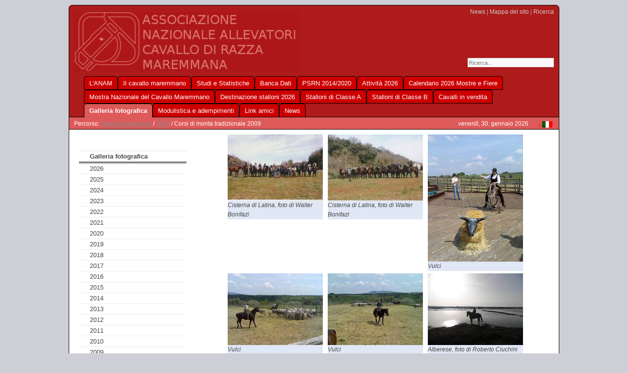

--- FILE ---
content_type: text/html;charset=utf-8
request_url: http://www.anamcavallomaremmano.com/index.php?id=220&L=600%27
body_size: 3870
content:
<?xml version="1.0" encoding="utf-8"?>
<!DOCTYPE html
     PUBLIC "-//W3C//DTD XHTML 1.0 Transitional//EN"
     "http://www.w3.org/TR/xhtml1/DTD/xhtml1-transitional.dtd">
<html dir="ltr" xmlns="http://www.w3.org/1999/xhtml" xml:lang="it" lang="it">
<head>
	<meta http-equiv="Content-Type" content="text/html; charset=utf-8" />

<!-- 
YAML for TemplaVoila - Version 3.0.3

	This website is powered by TYPO3 - inspiring people to share!
	TYPO3 is a free open source Content Management Framework initially created by Kasper Skaarhoj and licensed under GNU/GPL.
	TYPO3 is copyright 1998-2009 of Kasper Skaarhoj. Extensions are copyright of their respective owners.
	Information and contribution at http://typo3.com/ and http://typo3.org/
-->

<link href="fileadmin/styles/02_layouts_2col/css/layout_2col_left_13.css" rel="stylesheet" type="text/css" /><!--[if lte IE 7]><link href="fileadmin/styles/patches/../02_layouts_2col/css/patches/patch_2col_left_13.css" rel="stylesheet" type="text/css" /><![endif]--><link rel="stylesheet" type="text/css" href="fileadmin/styles/myOwnStyles.css" />
	<title>Corsi di monta tradizionale 2009: ANAM Cavallo Maremmano</title>
	<meta name="generator" content="TYPO3 4.2 CMS" />
	<script type="text/javascript" src="typo3temp/javascript_a708894199.js"></script>

<script type="text/javascript">
	/*<![CDATA[*/
<!--
	function openPic(url,winName,winParams)	{	//
		var theWindow = window.open(url,winName,winParams);
		if (theWindow)	{theWindow.focus();}
	}

// -->
	/*]]>*/
</script>
</head>
<body>

<div id="page_margins">

<!--
# XO bmitc   #
# XX dracol  #
# 20080814   #
# principium #
-->
<span class="AngoloSmussatoAlto1"></span>
<span class="AngoloSmussatoAlto2"></span>
<span class="AngoloSmussatoAlto3"></span>
<span class="AngoloSmussatoAlto4"></span>
<!--
# terminus   #
-->

	<div id="page">
		<div id="header"><div class="tx-macinasearchbox-pi1">
		
<form action="index.php?id=99&amp;L=0" method="post" name="searchform" id="searchform">
<input name="tx_indexedsearch[sword]" type="text" value="Ricerca..." onclick="this.value=''" onblur="this.value='Ricerca...'" /><br />
<input type="hidden" name="tx_indexedsearch[_sections]" value="0" />
<input type="hidden" name="tx_indexedsearch[pointer]" value="0" />
<input type="hidden" name="tx_indexedsearch[ext]" value="0" />
<input type="hidden" name="tx_indexedsearch[lang]" value="0" />
</form>

	</div>
	<div id="topnav"><a class="skip" href="#navigation" title="Vai alla navigazione">Vai alla navigazione</a><span class="hideme">.</span><a class="skip" href="#content" title="Vai al contenuto">Vai al contenuto</a><span class="hideme">.</span><a href="index.php?id=69&amp;L=90uploads%2Fmedia%2Fclassifica_finale_per_sito_01.pdf" target="_self">News</a>&nbsp;&#124;&nbsp;<a href="index.php?id=76&amp;L=90uploads%2Fmedia%2Fclassifica_finale_per_sito_01.pdf" target="_self">Mappa del sito</a>&nbsp;&#124;&nbsp;<a href="index.php?id=99&amp;L=90uploads%2Fmedia%2Fclassifica_finale_per_sito_01.pdf" target="_self">Ricerca</a></div><a href="index.php?id=60&amp;L=90uploads%2Fmedia%2Fclassifica_finale_per_sito_01.pdf"><img class="headImg1" src="uploads/media/logo_02.gif" alt="" title="Home" width="459" height="120" /></a></div>
		<div id="nav"><a id="navigation" name="navigation"></a><div id="nav_main"><ul><li><a href="index.php?id=60&amp;L=90uploads%2Fmedia%2Fclassifica_finale_per_sito_01.pdf" target="_self"><span>L'ANAM</span></a></li><li><a href="index.php?id=129&amp;L=90uploads%2Fmedia%2Fclassifica_finale_per_sito_01.pdf" target="_self"><span>Il cavallo maremmano</span></a></li><li><a href="index.php?id=432&amp;L=90uploads%2Fmedia%2Fclassifica_finale_per_sito_01.pdf" target="_self"><span>Studi e Statistiche</span></a></li><li><a href="index.php?id=1005&amp;L=90uploads%2Fmedia%2Fclassifica_finale_per_sito_01.pdf" target="_self"><span>Banca Dati</span></a></li><li><a href="index.php?id=948&amp;L=90uploads%2Fmedia%2Fclassifica_finale_per_sito_01.pdf" target="_self"><span>PSRN 2014/2020</span></a></li><li><a href="index.php?id=167&amp;L=90uploads%2Fmedia%2Fclassifica_finale_per_sito_01.pdf" target="_self"><span>Attività 2026</span></a></li><li><a href="index.php?id=281&amp;L=90uploads%2Fmedia%2Fclassifica_finale_per_sito_01.pdf" target="_self"><span>Calendario 2026 Mostre e Fiere</span></a></li><li><a href="index.php?id=523&amp;L=90uploads%2Fmedia%2Fclassifica_finale_per_sito_01.pdf" target="_self"><span>Mostra Nazionale del Cavallo Maremmano</span></a></li><li><a href="index.php?id=882&amp;L=90uploads%2Fmedia%2Fclassifica_finale_per_sito_01.pdf" target="_self"><span>Destinazione stalloni 2026</span></a></li><li><a href="index.php?id=135&amp;L=90uploads%2Fmedia%2Fclassifica_finale_per_sito_01.pdf" target="_self"><span>Stalloni di Classe A</span></a></li><li><a href="index.php?id=874&amp;L=90uploads%2Fmedia%2Fclassifica_finale_per_sito_01.pdf" target="_self"><span>Stalloni di Classe B</span></a></li><li><a href="index.php?id=272&amp;L=90uploads%2Fmedia%2Fclassifica_finale_per_sito_01.pdf" target="_self"><span>Cavalli in vendita</span></a></li><li id="current"><a href="index.php?id=336&amp;L=90uploads%2Fmedia%2Fclassifica_finale_per_sito_01.pdf" target="_self"><span>Galleria fotografica</span></a></li><li><a href="index.php?id=378&amp;L=90uploads%2Fmedia%2Fclassifica_finale_per_sito_01.pdf" target="_self"><span>Modulistica e adempimenti</span></a></li><li><a href="index.php?id=321&amp;L=90uploads%2Fmedia%2Fclassifica_finale_per_sito_01.pdf" target="_self"><span>Link amici</span></a></li><li><a href="index.php?id=69&amp;L=90uploads%2Fmedia%2Fclassifica_finale_per_sito_01.pdf" target="_self"><span>News</span></a></li></ul></div></div>
		<div id="main">
			<div id="teaser" class="clearfix"><div class="rootline">Percorso: <a href="index.php?id=336&amp;L=90uploads%2Fmedia%2Fclassifica_finale_per_sito_01.pdf" target="_self">Galleria fotografica</a>&nbsp;/&nbsp;<a href="index.php?id=722&amp;L=90uploads%2Fmedia%2Fclassifica_finale_per_sito_01.pdf" target="_self">2009</a>&nbsp;/&nbsp;Corsi di monta tradizionale 2009</div><div class="langMenu"><div class="tx-srlanguagemenu-pi1">
		
		
				<div class="CUR"><img src="typo3/gfx/content_client.gif" alt="" style="width:7px; height:10px;" /><img src="fileadmin/flags/it.gif" title="Italiano" alt="Italiano" class="tx-srlanguagemenu-pi1-flag" /></div> 
			
	
	</div>
	</div><div class="aktDatum">venerdì, 30. gennaio 2026</div></div>
			<div id="col1">
				<div id="col1_content" class="clearfix">
					<ul id="submenu"><li id="title">Galleria fotografica</li><li><dfn>1: </dfn><a href="index.php?id=1043&amp;L=90uploads%2Fmedia%2Fclassifica_finale_per_sito_01.pdf" target="_self">2026</a><span class="hidden">.</span></li><li><dfn>2: </dfn><a href="index.php?id=1010&amp;L=90uploads%2Fmedia%2Fclassifica_finale_per_sito_01.pdf" target="_self">2025</a><span class="hidden">.</span></li><li><dfn>3: </dfn><a href="index.php?id=980&amp;L=90uploads%2Fmedia%2Fclassifica_finale_per_sito_01.pdf" target="_self">2024</a><span class="hidden">.</span></li><li><dfn>4: </dfn><a href="index.php?id=951&amp;L=90uploads%2Fmedia%2Fclassifica_finale_per_sito_01.pdf" target="_self">2023</a><span class="hidden">.</span></li><li><dfn>5: </dfn><a href="index.php?id=922&amp;L=90uploads%2Fmedia%2Fclassifica_finale_per_sito_01.pdf" target="_self">2022</a><span class="hidden">.</span></li><li><dfn>6: </dfn><a href="index.php?id=918&amp;L=90uploads%2Fmedia%2Fclassifica_finale_per_sito_01.pdf" target="_self">2021</a><span class="hidden">.</span></li><li><dfn>7: </dfn><a href="index.php?id=900&amp;L=90uploads%2Fmedia%2Fclassifica_finale_per_sito_01.pdf" target="_self">2020</a><span class="hidden">.</span></li><li><dfn>8: </dfn><a href="index.php?id=876&amp;L=90uploads%2Fmedia%2Fclassifica_finale_per_sito_01.pdf" target="_self">2019</a><span class="hidden">.</span></li><li><dfn>9: </dfn><a href="index.php?id=830&amp;L=90uploads%2Fmedia%2Fclassifica_finale_per_sito_01.pdf" target="_self">2018</a><span class="hidden">.</span></li><li><dfn>10: </dfn><a href="index.php?id=764&amp;L=90uploads%2Fmedia%2Fclassifica_finale_per_sito_01.pdf" target="_self">2017</a><span class="hidden">.</span></li><li><dfn>11: </dfn><a href="index.php?id=729&amp;L=90uploads%2Fmedia%2Fclassifica_finale_per_sito_01.pdf" target="_self">2016</a><span class="hidden">.</span></li><li><dfn>12: </dfn><a href="index.php?id=728&amp;L=90uploads%2Fmedia%2Fclassifica_finale_per_sito_01.pdf" target="_self">2015</a><span class="hidden">.</span></li><li><dfn>13: </dfn><a href="index.php?id=727&amp;L=90uploads%2Fmedia%2Fclassifica_finale_per_sito_01.pdf" target="_self">2014</a><span class="hidden">.</span></li><li><dfn>14: </dfn><a href="index.php?id=726&amp;L=90uploads%2Fmedia%2Fclassifica_finale_per_sito_01.pdf" target="_self">2013</a><span class="hidden">.</span></li><li><dfn>15: </dfn><a href="index.php?id=725&amp;L=90uploads%2Fmedia%2Fclassifica_finale_per_sito_01.pdf" target="_self">2012</a><span class="hidden">.</span></li><li><dfn>16: </dfn><a href="index.php?id=724&amp;L=90uploads%2Fmedia%2Fclassifica_finale_per_sito_01.pdf" target="_self">2011</a><span class="hidden">.</span></li><li><dfn>17: </dfn><a href="index.php?id=723&amp;L=90uploads%2Fmedia%2Fclassifica_finale_per_sito_01.pdf" target="_self">2010</a><span class="hidden">.</span></li><li><dfn>18: </dfn><a href="index.php?id=722&amp;L=90uploads%2Fmedia%2Fclassifica_finale_per_sito_01.pdf" target="_self">2009</a><span class="hidden">.</span><ul><li><strong><dfn>18.1: </dfn>Corsi di monta tradizionale 2009</strong><span class="hidden">.</span></li><li><dfn>18.2: </dfn><a href="index.php?id=253&amp;L=90uploads%2Fmedia%2Fclassifica_finale_per_sito_01.pdf" target="_self">Grosseto Festival del Cavallo 2009</a><span class="hidden">.</span></li><li><dfn>18.3: </dfn><a href="index.php?id=240&amp;L=90uploads%2Fmedia%2Fclassifica_finale_per_sito_01.pdf" target="_self">Mostra del Cavallo Maremmano 2009, Canino</a><span class="hidden">.</span></li></ul></li><li><dfn>19: </dfn><a href="index.php?id=721&amp;L=90uploads%2Fmedia%2Fclassifica_finale_per_sito_01.pdf" target="_self">2008</a><span class="hidden">.</span></li></ul>
					
					<div class="textBelowMenu"><!--TYPO3SEARCH_begin--><!--TYPO3SEARCH_end--></div>
				</div>
			</div>
			<div id="col3">
			  <a id="content" name="content"></a>
				<div id="col3_content" class="clearfix">
					<div class="floatbox"><!--TYPO3SEARCH_begin--><!--DMAILER_SECTION_BOUNDARY_--><a id="c551"></a><div class="csc-textpic csc-textpic-center csc-textpic-above"><div class="csc-textpic-imagewrap" style="width:602px;"><div class="csc-textpic-imagerow" style="width:602px;"><dl class="csc-textpic-image csc-textpic-firstcol" style="width:194px;"><dt><a href="index.php?eID=tx_cms_showpic&amp;file=uploads%2Fpics%2FCorso_Cisterna_di_Latina_marzo_2009_di_W.Bonifazi_01.jpg&amp;width=800m&amp;height=600m&amp;bodyTag=%3Cbody%20style%3D%22margin%3A0%3B%20background%3A%23fff%3B%22%3E&amp;wrap=%3Ca%20href%3D%22javascript%3Aclose%28%29%3B%22%3E%20%7C%20%3C%2Fa%3E&amp;md5=91535aa1bda7fea4d2f0e53b24bf991b" onclick="openPic('index.php?eID=tx_cms_showpic&amp;file=uploads%2Fpics%2FCorso_Cisterna_di_Latina_marzo_2009_di_W.Bonifazi_01.jpg&amp;width=800m&amp;height=600m&amp;bodyTag=%3Cbody%20style%3D%22margin%3A0%3B%20background%3A%23fff%3B%22%3E&amp;wrap=%3Ca%20href%3D%22javascript%3Aclose%28%29%3B%22%3E%20%7C%20%3C%2Fa%3E&amp;md5=91535aa1bda7fea4d2f0e53b24bf991b','thePicture','width=800,height=556,status=0,menubar=0'); return false;" target="thePicture"><img src="typo3temp/pics/901ac26aa7.jpg" width="194" height="135" border="0" alt="" /></a></dt><dd class="csc-textpic-caption">Cisterna di Latina, foto di Walter Bonifazi<br /></dd></dl><dl class="csc-textpic-image" style="width:194px;"><dt><a href="index.php?eID=tx_cms_showpic&amp;file=uploads%2Fpics%2FCorso_Cisterna_di_Latina_marzo_2009_di_Walter_Bonifazi_01.jpg&amp;width=800m&amp;height=600m&amp;bodyTag=%3Cbody%20style%3D%22margin%3A0%3B%20background%3A%23fff%3B%22%3E&amp;wrap=%3Ca%20href%3D%22javascript%3Aclose%28%29%3B%22%3E%20%7C%20%3C%2Fa%3E&amp;md5=594f89e60f4bb69e2a5ba9caf259e0f6" onclick="openPic('index.php?eID=tx_cms_showpic&amp;file=uploads%2Fpics%2FCorso_Cisterna_di_Latina_marzo_2009_di_Walter_Bonifazi_01.jpg&amp;width=800m&amp;height=600m&amp;bodyTag=%3Cbody%20style%3D%22margin%3A0%3B%20background%3A%23fff%3B%22%3E&amp;wrap=%3Ca%20href%3D%22javascript%3Aclose%28%29%3B%22%3E%20%7C%20%3C%2Fa%3E&amp;md5=594f89e60f4bb69e2a5ba9caf259e0f6','thePicture','width=800,height=553,status=0,menubar=0'); return false;" target="thePicture"><img src="typo3temp/pics/12531672c2.jpg" width="194" height="135" border="0" alt="" /></a></dt><dd class="csc-textpic-caption">Cisterna di Latina, foto di Walter Bonifazi<br /></dd></dl><dl class="csc-textpic-image csc-textpic-lastcol" style="width:194px;"><dt><a href="index.php?eID=tx_cms_showpic&amp;file=uploads%2Fpics%2FCorso_Vulci_aprile_2009_05.jpg&amp;width=800m&amp;height=600m&amp;bodyTag=%3Cbody%20style%3D%22margin%3A0%3B%20background%3A%23fff%3B%22%3E&amp;wrap=%3Ca%20href%3D%22javascript%3Aclose%28%29%3B%22%3E%20%7C%20%3C%2Fa%3E&amp;md5=aaedd2c696c1ae877089dd9882938c6f" onclick="openPic('index.php?eID=tx_cms_showpic&amp;file=uploads%2Fpics%2FCorso_Vulci_aprile_2009_05.jpg&amp;width=800m&amp;height=600m&amp;bodyTag=%3Cbody%20style%3D%22margin%3A0%3B%20background%3A%23fff%3B%22%3E&amp;wrap=%3Ca%20href%3D%22javascript%3Aclose%28%29%3B%22%3E%20%7C%20%3C%2Fa%3E&amp;md5=aaedd2c696c1ae877089dd9882938c6f','thePicture','width=450,height=600,status=0,menubar=0'); return false;" target="thePicture"><img src="typo3temp/pics/ddd876fae1.jpg" width="194" height="259" border="0" alt="" /></a></dt><dd class="csc-textpic-caption">Vulci<br /></dd></dl></div><div class="csc-textpic-imagerow" style="width:602px;"><dl class="csc-textpic-image csc-textpic-firstcol" style="width:194px;"><dt><a href="index.php?eID=tx_cms_showpic&amp;file=uploads%2Fpics%2FCorso_Vulci_aprile_2009_06.jpg&amp;width=800m&amp;height=600m&amp;bodyTag=%3Cbody%20style%3D%22margin%3A0%3B%20background%3A%23fff%3B%22%3E&amp;wrap=%3Ca%20href%3D%22javascript%3Aclose%28%29%3B%22%3E%20%7C%20%3C%2Fa%3E&amp;md5=0b140a9382b0a995115bbdff9be770e3" onclick="openPic('index.php?eID=tx_cms_showpic&amp;file=uploads%2Fpics%2FCorso_Vulci_aprile_2009_06.jpg&amp;width=800m&amp;height=600m&amp;bodyTag=%3Cbody%20style%3D%22margin%3A0%3B%20background%3A%23fff%3B%22%3E&amp;wrap=%3Ca%20href%3D%22javascript%3Aclose%28%29%3B%22%3E%20%7C%20%3C%2Fa%3E&amp;md5=0b140a9382b0a995115bbdff9be770e3','thePicture','width=800,height=600,status=0,menubar=0'); return false;" target="thePicture"><img src="typo3temp/pics/317badf5ad.jpg" width="194" height="146" border="0" alt="" /></a></dt><dd class="csc-textpic-caption">Vulci<br /></dd></dl><dl class="csc-textpic-image" style="width:194px;"><dt><a href="index.php?eID=tx_cms_showpic&amp;file=uploads%2Fpics%2FCorso_Vulci_aprile_2009_07.jpg&amp;width=800m&amp;height=600m&amp;bodyTag=%3Cbody%20style%3D%22margin%3A0%3B%20background%3A%23fff%3B%22%3E&amp;wrap=%3Ca%20href%3D%22javascript%3Aclose%28%29%3B%22%3E%20%7C%20%3C%2Fa%3E&amp;md5=e9332f42d9964a96b462093fab3ec638" onclick="openPic('index.php?eID=tx_cms_showpic&amp;file=uploads%2Fpics%2FCorso_Vulci_aprile_2009_07.jpg&amp;width=800m&amp;height=600m&amp;bodyTag=%3Cbody%20style%3D%22margin%3A0%3B%20background%3A%23fff%3B%22%3E&amp;wrap=%3Ca%20href%3D%22javascript%3Aclose%28%29%3B%22%3E%20%7C%20%3C%2Fa%3E&amp;md5=e9332f42d9964a96b462093fab3ec638','thePicture','width=800,height=600,status=0,menubar=0'); return false;" target="thePicture"><img src="typo3temp/pics/da6a151792.jpg" width="194" height="146" border="0" alt="" /></a></dt><dd class="csc-textpic-caption">Vulci<br /></dd></dl><dl class="csc-textpic-image csc-textpic-lastcol" style="width:194px;"><dt><a href="index.php?eID=tx_cms_showpic&amp;file=uploads%2Fpics%2F01__15_.jpg&amp;width=800m&amp;height=600m&amp;bodyTag=%3Cbody%20style%3D%22margin%3A0%3B%20background%3A%23fff%3B%22%3E&amp;wrap=%3Ca%20href%3D%22javascript%3Aclose%28%29%3B%22%3E%20%7C%20%3C%2Fa%3E&amp;md5=da758e84c0443e60f541e59c0773edce" onclick="openPic('index.php?eID=tx_cms_showpic&amp;file=uploads%2Fpics%2F01__15_.jpg&amp;width=800m&amp;height=600m&amp;bodyTag=%3Cbody%20style%3D%22margin%3A0%3B%20background%3A%23fff%3B%22%3E&amp;wrap=%3Ca%20href%3D%22javascript%3Aclose%28%29%3B%22%3E%20%7C%20%3C%2Fa%3E&amp;md5=da758e84c0443e60f541e59c0773edce','thePicture','width=800,height=600,status=0,menubar=0'); return false;" target="thePicture"><img src="typo3temp/pics/f75a625760.jpg" width="194" height="146" border="0" alt="" /></a></dt><dd class="csc-textpic-caption">Alberese, foto di Roberto Ciuchini<br /></dd></dl></div><div class="csc-textpic-imagerow" style="width:602px;"><dl class="csc-textpic-image csc-textpic-firstcol" style="width:194px;"><dt><a href="index.php?eID=tx_cms_showpic&amp;file=uploads%2Fpics%2F01__19_.jpg&amp;width=800m&amp;height=600m&amp;bodyTag=%3Cbody%20style%3D%22margin%3A0%3B%20background%3A%23fff%3B%22%3E&amp;wrap=%3Ca%20href%3D%22javascript%3Aclose%28%29%3B%22%3E%20%7C%20%3C%2Fa%3E&amp;md5=60f01cbf7a5c55a84a3842005a921223" onclick="openPic('index.php?eID=tx_cms_showpic&amp;file=uploads%2Fpics%2F01__19_.jpg&amp;width=800m&amp;height=600m&amp;bodyTag=%3Cbody%20style%3D%22margin%3A0%3B%20background%3A%23fff%3B%22%3E&amp;wrap=%3Ca%20href%3D%22javascript%3Aclose%28%29%3B%22%3E%20%7C%20%3C%2Fa%3E&amp;md5=60f01cbf7a5c55a84a3842005a921223','thePicture','width=800,height=600,status=0,menubar=0'); return false;" target="thePicture"><img src="typo3temp/pics/cba5d12478.jpg" width="194" height="146" border="0" alt="" /></a></dt><dd class="csc-textpic-caption">Alberese, foto di Roberto Ciuchini<br /></dd></dl><dl class="csc-textpic-image" style="width:194px;"><dt><a href="index.php?eID=tx_cms_showpic&amp;file=uploads%2Fpics%2F01__43_.jpg&amp;width=800m&amp;height=600m&amp;bodyTag=%3Cbody%20style%3D%22margin%3A0%3B%20background%3A%23fff%3B%22%3E&amp;wrap=%3Ca%20href%3D%22javascript%3Aclose%28%29%3B%22%3E%20%7C%20%3C%2Fa%3E&amp;md5=785d78ade335546dce59e584ed31da25" onclick="openPic('index.php?eID=tx_cms_showpic&amp;file=uploads%2Fpics%2F01__43_.jpg&amp;width=800m&amp;height=600m&amp;bodyTag=%3Cbody%20style%3D%22margin%3A0%3B%20background%3A%23fff%3B%22%3E&amp;wrap=%3Ca%20href%3D%22javascript%3Aclose%28%29%3B%22%3E%20%7C%20%3C%2Fa%3E&amp;md5=785d78ade335546dce59e584ed31da25','thePicture','width=800,height=600,status=0,menubar=0'); return false;" target="thePicture"><img src="typo3temp/pics/37ac8445df.jpg" width="194" height="146" border="0" alt="" /></a></dt><dd class="csc-textpic-caption">Alberese, foto di Roberto Ciuchini<br /></dd></dl><dl class="csc-textpic-image csc-textpic-lastcol" style="width:194px;"><dt><a href="index.php?eID=tx_cms_showpic&amp;file=uploads%2Fpics%2F01__57_.jpg&amp;width=800m&amp;height=600m&amp;bodyTag=%3Cbody%20style%3D%22margin%3A0%3B%20background%3A%23fff%3B%22%3E&amp;wrap=%3Ca%20href%3D%22javascript%3Aclose%28%29%3B%22%3E%20%7C%20%3C%2Fa%3E&amp;md5=28a2dfbc805ceb310b8de570c29b57cb" onclick="openPic('index.php?eID=tx_cms_showpic&amp;file=uploads%2Fpics%2F01__57_.jpg&amp;width=800m&amp;height=600m&amp;bodyTag=%3Cbody%20style%3D%22margin%3A0%3B%20background%3A%23fff%3B%22%3E&amp;wrap=%3Ca%20href%3D%22javascript%3Aclose%28%29%3B%22%3E%20%7C%20%3C%2Fa%3E&amp;md5=28a2dfbc805ceb310b8de570c29b57cb','thePicture','width=800,height=600,status=0,menubar=0'); return false;" target="thePicture"><img src="typo3temp/pics/6425dfa529.jpg" width="194" height="146" border="0" alt="" /></a></dt><dd class="csc-textpic-caption">Alberese, foto di Roberto Ciuchini<br /></dd></dl></div><div class="csc-textpic-imagerow" style="width:602px;"><dl class="csc-textpic-image csc-textpic-firstcol" style="width:194px;"><dt><a href="index.php?eID=tx_cms_showpic&amp;file=uploads%2Fpics%2F01__48_.jpg&amp;width=800m&amp;height=600m&amp;bodyTag=%3Cbody%20style%3D%22margin%3A0%3B%20background%3A%23fff%3B%22%3E&amp;wrap=%3Ca%20href%3D%22javascript%3Aclose%28%29%3B%22%3E%20%7C%20%3C%2Fa%3E&amp;md5=a35014f720c55e11a7354e48157247d7" onclick="openPic('index.php?eID=tx_cms_showpic&amp;file=uploads%2Fpics%2F01__48_.jpg&amp;width=800m&amp;height=600m&amp;bodyTag=%3Cbody%20style%3D%22margin%3A0%3B%20background%3A%23fff%3B%22%3E&amp;wrap=%3Ca%20href%3D%22javascript%3Aclose%28%29%3B%22%3E%20%7C%20%3C%2Fa%3E&amp;md5=a35014f720c55e11a7354e48157247d7','thePicture','width=800,height=600,status=0,menubar=0'); return false;" target="thePicture"><img src="typo3temp/pics/b4b0561565.jpg" width="194" height="146" border="0" alt="" /></a></dt><dd class="csc-textpic-caption">Alberese, foto di Roberto Ciuchini<br /></dd></dl><dl class="csc-textpic-image" style="width:194px;"><dt><a href="index.php?eID=tx_cms_showpic&amp;file=uploads%2Fpics%2F01__53_.jpg&amp;width=800m&amp;height=600m&amp;bodyTag=%3Cbody%20style%3D%22margin%3A0%3B%20background%3A%23fff%3B%22%3E&amp;wrap=%3Ca%20href%3D%22javascript%3Aclose%28%29%3B%22%3E%20%7C%20%3C%2Fa%3E&amp;md5=1d6fa18c86035b5abc3d2fc3c8789588" onclick="openPic('index.php?eID=tx_cms_showpic&amp;file=uploads%2Fpics%2F01__53_.jpg&amp;width=800m&amp;height=600m&amp;bodyTag=%3Cbody%20style%3D%22margin%3A0%3B%20background%3A%23fff%3B%22%3E&amp;wrap=%3Ca%20href%3D%22javascript%3Aclose%28%29%3B%22%3E%20%7C%20%3C%2Fa%3E&amp;md5=1d6fa18c86035b5abc3d2fc3c8789588','thePicture','width=800,height=600,status=0,menubar=0'); return false;" target="thePicture"><img src="typo3temp/pics/f0a15f952d.jpg" width="194" height="146" border="0" alt="" /></a></dt><dd class="csc-textpic-caption">Alberese, foto di Roberto Ciuchini<br /></dd></dl><dl class="csc-textpic-image csc-textpic-lastcol" style="width:194px;"><dt><a href="index.php?eID=tx_cms_showpic&amp;file=uploads%2Fpics%2F01__59_.jpg&amp;width=800m&amp;height=600m&amp;bodyTag=%3Cbody%20style%3D%22margin%3A0%3B%20background%3A%23fff%3B%22%3E&amp;wrap=%3Ca%20href%3D%22javascript%3Aclose%28%29%3B%22%3E%20%7C%20%3C%2Fa%3E&amp;md5=1202a7956f37daee4b79b54e9d322c85" onclick="openPic('index.php?eID=tx_cms_showpic&amp;file=uploads%2Fpics%2F01__59_.jpg&amp;width=800m&amp;height=600m&amp;bodyTag=%3Cbody%20style%3D%22margin%3A0%3B%20background%3A%23fff%3B%22%3E&amp;wrap=%3Ca%20href%3D%22javascript%3Aclose%28%29%3B%22%3E%20%7C%20%3C%2Fa%3E&amp;md5=1202a7956f37daee4b79b54e9d322c85','thePicture','width=800,height=600,status=0,menubar=0'); return false;" target="thePicture"><img src="typo3temp/pics/dd721d8729.jpg" width="194" height="146" border="0" alt="" /></a></dt><dd class="csc-textpic-caption">Alberese, foto di Roberto Ciuchini<br /></dd></dl></div><div class="csc-textpic-imagerow csc-textpic-imagerow-last" style="width:602px;"><dl class="csc-textpic-image csc-textpic-firstcol" style="width:194px;"><dt><a href="index.php?eID=tx_cms_showpic&amp;file=uploads%2Fpics%2F01__84_.jpg&amp;width=800m&amp;height=600m&amp;bodyTag=%3Cbody%20style%3D%22margin%3A0%3B%20background%3A%23fff%3B%22%3E&amp;wrap=%3Ca%20href%3D%22javascript%3Aclose%28%29%3B%22%3E%20%7C%20%3C%2Fa%3E&amp;md5=e4137c0ae6a29e1ae80207e7d73b3021" onclick="openPic('index.php?eID=tx_cms_showpic&amp;file=uploads%2Fpics%2F01__84_.jpg&amp;width=800m&amp;height=600m&amp;bodyTag=%3Cbody%20style%3D%22margin%3A0%3B%20background%3A%23fff%3B%22%3E&amp;wrap=%3Ca%20href%3D%22javascript%3Aclose%28%29%3B%22%3E%20%7C%20%3C%2Fa%3E&amp;md5=e4137c0ae6a29e1ae80207e7d73b3021','thePicture','width=800,height=600,status=0,menubar=0'); return false;" target="thePicture"><img src="typo3temp/pics/3615c52ff1.jpg" width="194" height="146" border="0" alt="" /></a></dt><dd class="csc-textpic-caption">Alberese, foto di Roberto Ciuchini<br /></dd></dl><dl class="csc-textpic-image" style="width:194px;"><dt><a href="index.php?eID=tx_cms_showpic&amp;file=uploads%2Fpics%2F01__87_.jpg&amp;width=800m&amp;height=600m&amp;bodyTag=%3Cbody%20style%3D%22margin%3A0%3B%20background%3A%23fff%3B%22%3E&amp;wrap=%3Ca%20href%3D%22javascript%3Aclose%28%29%3B%22%3E%20%7C%20%3C%2Fa%3E&amp;md5=159cdeeb0dead372750853624fabad9a" onclick="openPic('index.php?eID=tx_cms_showpic&amp;file=uploads%2Fpics%2F01__87_.jpg&amp;width=800m&amp;height=600m&amp;bodyTag=%3Cbody%20style%3D%22margin%3A0%3B%20background%3A%23fff%3B%22%3E&amp;wrap=%3Ca%20href%3D%22javascript%3Aclose%28%29%3B%22%3E%20%7C%20%3C%2Fa%3E&amp;md5=159cdeeb0dead372750853624fabad9a','thePicture','width=800,height=600,status=0,menubar=0'); return false;" target="thePicture"><img src="typo3temp/pics/f53f51dd60.jpg" width="194" height="146" border="0" alt="" /></a></dt><dd class="csc-textpic-caption">Alberese, foto di Roberto Ciuchini<br /></dd></dl><dl class="csc-textpic-image csc-textpic-lastcol" style="width:194px;"><dt><a href="index.php?eID=tx_cms_showpic&amp;file=uploads%2Fpics%2F01__96_.jpg&amp;width=800m&amp;height=600m&amp;bodyTag=%3Cbody%20style%3D%22margin%3A0%3B%20background%3A%23fff%3B%22%3E&amp;wrap=%3Ca%20href%3D%22javascript%3Aclose%28%29%3B%22%3E%20%7C%20%3C%2Fa%3E&amp;md5=f0c6c82e2bced416f52c81225da2f6e6" onclick="openPic('index.php?eID=tx_cms_showpic&amp;file=uploads%2Fpics%2F01__96_.jpg&amp;width=800m&amp;height=600m&amp;bodyTag=%3Cbody%20style%3D%22margin%3A0%3B%20background%3A%23fff%3B%22%3E&amp;wrap=%3Ca%20href%3D%22javascript%3Aclose%28%29%3B%22%3E%20%7C%20%3C%2Fa%3E&amp;md5=f0c6c82e2bced416f52c81225da2f6e6','thePicture','width=800,height=600,status=0,menubar=0'); return false;" target="thePicture"><img src="typo3temp/pics/6eeaf550bb.jpg" width="194" height="146" border="0" alt="" /></a></dt><dd class="csc-textpic-caption">Alberese, foto di Roberto Ciuchini</dd></dl></div></div></div><div class="csc-textpic-clear"><!-- --></div><!--DMAILER_SECTION_BOUNDARY_END--><!--TYPO3SEARCH_end--></div>
				</div>
				<div id="ie_clearing">&nbsp;</div>
			</div>
		</div>
		<div id="footer"></div><div class="PieDiPagina"><img src="uploads/pics/footer_01.gif" width="653" height="69" border="0" alt="" title="" /><br /><span>PEC: <link anampecanamcavallomaremmanocom="" />anam@pec.anamcavallomaremmano.com</link> </span></div>
	</div>

<!--
# XO bmitc   #
# XX dracol  #
# 20080814   #
# principium #
-->
<span class="AngoloSmussatoBasso4"></span>
<span class="AngoloSmussatoBasso3"></span>
<span class="AngoloSmussatoBasso2"></span>
<span class="AngoloSmussatoBasso1"></span>
<!--
# terminus   #
-->

</div>

</body>
</html>

--- FILE ---
content_type: text/css
request_url: http://www.anamcavallomaremmano.com/fileadmin/styles/02_layouts_2col/css/screen/basemod.css
body_size: 1571
content:
@charset "UTF-8";
/**
 * "Yet Another Multicolumn Layout" - (X)HTML/CSS Framework
 *
 * (en) Screen layout for YAML examples
 * (de) Bildschirmlayout für YAML-Beispiele
 *
 * @copyright       Copyright 2005-2007, Dirk Jesse
 * @license         CC-A 2.0 (http://creativecommons.org/licenses/by/2.0/),
 *                  YAML-C (http://www.yaml.de/en/license/license-conditions.html)
 * @link            http://www.yaml.de
 * @package         yaml
 * @version         3.0.3
 * @revision        $Revision: 118 $
 * @lastmodified    $Date: 2007-08-18 16:03:42 +0200 (Sa, 18 Aug 2007) $
 */

@media all
{
  /*------------------------------------------------------------------------------------------------------*/

  /**
   * (en) Formatting YAML's  basic layout elements
   * (de) Gestaltung des YAML Basis-Layouts
   */

  /* (en) Marginal areas & page background */
  /* (de) Randbereiche & Seitenhintergrund */
  body { background: #4d87c7 url("../images/bg_blue.gif") repeat-x top left fixed; padding: 10px 0; }

  /* (en) Layout: width, background, borders */
  /* (de) Layout: Breite, Hintergrund, Rahmen */
  #page_margins { min-width: 740px; max-width: 80em; margin: 0 auto; border: 0px #889 solid; }
  #page{ background: #fff; border: 10px #fff solid; }

  /* (en) Centering layou in old IE-versions */
  /* (de) Zentrierung des Layouts in alten IE-versionen */
  body { text-align: center }
  #page_margins { text-align:left }

  /* (en) Designing main layout elements */
  /* (de) Gestaltung der Hauptelemente des Layouts */
  #header {height:120px; color:#fff; background:#232324 url("../../img/header-bg.gif") repeat-x;}
  #header img.headImg1 {position:absolute; top:10px; left:10px; font-size:208%;}
  #header h1 span {display:block; height:1px; width:1px; overflow:hidden; line-height:105px;}
  #header div.tx-macinasearchbox-pi1 {position:absolute; bottom:8px; right:10px; font-size:11px;}
  #header div.tx-macinasearchbox-pi1 input {margin-left:0;}
  #header div.tx-macinasearchbox-pi1 form span {display:block; font-weight:bold; color:#aaa;}
  #header div.tx-macinasearchbox-pi1 form input {width:170px; height:13px;}
  #header #banner {position:absolute; top:25px; right:10px; z-index:10;}
  #header #topnav {top:2px; font-size:0.9em; color:#aaa; background:transparent;}

  /* (en) adjustment of main navigation */
  /* (de) Anpassung der Hauptnavigation */
  #nav ul { margin-left:20px; }
  #nav_main {border:0;}
  #main { background: #fff;padding:10px 0; }

  #footer { 
    color:#666; 
    background: #f9f9f9;
    padding: 15px;
    border-top: 5px #efefef solid;

  }

  /*------------------------------------------------------------------------------------------------------*/

  /**
   * (en) Formatting content container
   * (de) Formatierung der Inhalts-Container
   *
   * |-------------------------------|
   * | #header                       |
   * |-------------------------------|
   * | #col1   | #col3     | #col2   |
   * | 25%     | flexible  | 25%     |
   * |-------------------------------|
   * | #footer                       |
   * |-------------------------------|
   */


  #col1 { width: 25% }
  #col1_content { padding: 10px 10px 10px 20px; }

  #col2 { width: 25% }
  #col2_content { padding: 10px 20px 10px 10px; }

  #col3 { margin: 0 25% }
  #col3_content { padding: 10px }

  /* ####################################
  ** ### Teaser #########################
  ** ####################################
  */
  #teaser {margin:0; padding:0; background:#eee; color:#888;}
  #teaser div {float:left; width:auto; font-size:0.9em;}

  #teaser .rootline {margin:6px 0 4px 10px;}
  #teaser .rootline a {color:#888; text-decoration:underline;}
  #teaser .rootline a:hover {background:transparent;}

  #teaser .langMenu {float:right; margin:3px 10px 0 0;}
  #teaser .langMenu a:hover {background:transparent;}
  #teaser .langMenu img {margin-top:5px;padding-right:3px;}
  #teaser .langMenu .tx-srlanguagemenu-pi1 .CUR img {padding-right:1px;}
  #teaser .langMenu .tx-srlanguagemenu-pi1 .CUR img.tx-srlanguagemenu-pi1-flag {padding-right:3px;}
  #teaser .langMenu .tx-srlanguagemenu-pi1 form#sr_language_menu_form fieldset legend {display:none;}
  #teaser .langMenu .tx-srlanguagemenu-pi1 form#sr_language_menu_form fieldset label {display:none;}

  #teaser .selectFontSize {float:right; margin:6px 10px 0 0;}
  #teaser .selectFontSize a {color:#fff;}
  #teaser .selectFontSize a:hover {background:transparent;}

  #teaser .aktDatum {float:right; margin:6px 20px 4px 0;}

}